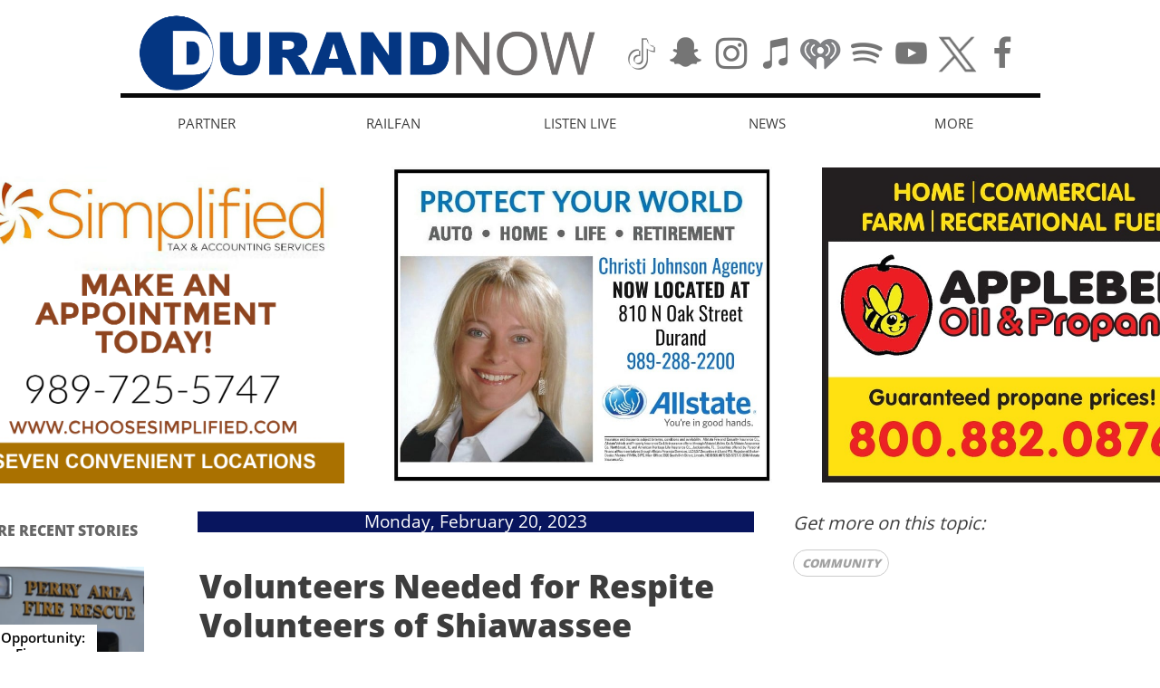

--- FILE ---
content_type: text/html
request_url: https://www.durandnow.com/news/volunteers-needed-for-respite-volunteers-of-shiawassee
body_size: 8908
content:
<!DOCTYPE html PUBLIC "-//W3C//DTD XHTML 1.0 Transitional//EN" "http://www.w3.org/TR/xhtml1/DTD/xhtml1-transitional.dtd">
<html xmlns="http://www.w3.org/1999/xhtml">
<head>
<title>Post Page</title>
<meta http-equiv="Content-Type" content="text/html; charset=utf-8"/>
<meta http-equiv="X-UA-Compatible" content="IE=edge">
<meta name="SKYPE_TOOLBAR" content="SKYPE_TOOLBAR_PARSER_COMPATIBLE"/>
<meta name="HandheldFriendly" content="True" />
<meta name="MobileOptimized" content="1024" />
<meta name="viewport" content="width=1024" /> 
<link rel="shortcut icon" href="https://storage.googleapis.com/wzukusers/user-31031273/images/fav-51f008dfd0b546619a3619d888d9b8fc/favicon.ico?v=fav-51f008dfd0b546619a3619d888d9b8fc" type="image/x-icon" />
<link rel="icon" type="image/png" href="https://storage.googleapis.com/wzukusers/user-31031273/images/fav-51f008dfd0b546619a3619d888d9b8fc/favicon-16x16.png?v=fav-51f008dfd0b546619a3619d888d9b8fc" sizes="16x16">
<link rel="icon" type="image/png" href="https://storage.googleapis.com/wzukusers/user-31031273/images/fav-51f008dfd0b546619a3619d888d9b8fc/favicon-32x32.png?v=fav-51f008dfd0b546619a3619d888d9b8fc" sizes="32x32">
<link rel="icon" type="image/png" href="https://storage.googleapis.com/wzukusers/user-31031273/images/fav-51f008dfd0b546619a3619d888d9b8fc/favicon-96x96.png?v=fav-51f008dfd0b546619a3619d888d9b8fc" sizes="96x96">
<link rel="icon" type="image/png" href="https://storage.googleapis.com/wzukusers/user-31031273/images/fav-51f008dfd0b546619a3619d888d9b8fc/favicon-160x160.png?v=fav-51f008dfd0b546619a3619d888d9b8fc" sizes="160x160">
<link rel="icon" type="image/png" href="https://storage.googleapis.com/wzukusers/user-31031273/images/fav-51f008dfd0b546619a3619d888d9b8fc/favicon-196x196.png?v=fav-51f008dfd0b546619a3619d888d9b8fc" sizes="196x196">
<link rel="apple-touch-icon" href="https://storage.googleapis.com/wzukusers/user-31031273/images/fav-51f008dfd0b546619a3619d888d9b8fc/apple-touch-icon.png?v=fav-51f008dfd0b546619a3619d888d9b8fc" />
<link rel="apple-touch-icon" sizes="57x57" href="https://storage.googleapis.com/wzukusers/user-31031273/images/fav-51f008dfd0b546619a3619d888d9b8fc/apple-touch-icon-57x57.png?v=fav-51f008dfd0b546619a3619d888d9b8fc">
<link rel="apple-touch-icon" sizes="60x60" href="https://storage.googleapis.com/wzukusers/user-31031273/images/fav-51f008dfd0b546619a3619d888d9b8fc/apple-touch-icon-60x60.png?v=fav-51f008dfd0b546619a3619d888d9b8fc">
<link rel="apple-touch-icon" sizes="72x72" href="https://storage.googleapis.com/wzukusers/user-31031273/images/fav-51f008dfd0b546619a3619d888d9b8fc/apple-touch-icon-72x72.png?v=fav-51f008dfd0b546619a3619d888d9b8fc">
<link rel="apple-touch-icon" sizes="114x114" href="https://storage.googleapis.com/wzukusers/user-31031273/images/fav-51f008dfd0b546619a3619d888d9b8fc/apple-touch-icon-114x114.png?v=fav-51f008dfd0b546619a3619d888d9b8fc">
<link rel="apple-touch-icon" sizes="120x120" href="https://storage.googleapis.com/wzukusers/user-31031273/images/fav-51f008dfd0b546619a3619d888d9b8fc/apple-touch-icon-120x120.png?v=fav-51f008dfd0b546619a3619d888d9b8fc">
<link rel="apple-touch-icon" sizes="152x152" href="https://storage.googleapis.com/wzukusers/user-31031273/images/fav-51f008dfd0b546619a3619d888d9b8fc/apple-touch-icon-152x152.png?v=fav-51f008dfd0b546619a3619d888d9b8fc">
<meta name="msapplication-square70x70logo" content="https://storage.googleapis.com/wzukusers/user-31031273/images/fav-51f008dfd0b546619a3619d888d9b8fc/mstile-70x70.png?v=fav-51f008dfd0b546619a3619d888d9b8fc" />
<meta name="msapplication-square144x144logo" content="https://storage.googleapis.com/wzukusers/user-31031273/images/fav-51f008dfd0b546619a3619d888d9b8fc/mstile-144x144.png?v=fav-51f008dfd0b546619a3619d888d9b8fc" />
<meta name="msapplication-square150x150logo" content="https://storage.googleapis.com/wzukusers/user-31031273/images/fav-51f008dfd0b546619a3619d888d9b8fc/mstile-150x150.png?v=fav-51f008dfd0b546619a3619d888d9b8fc" />
<meta name="msapplication-wide310x150logo" content="https://storage.googleapis.com/wzukusers/user-31031273/images/fav-51f008dfd0b546619a3619d888d9b8fc/mstile-310x150.png?v=fav-51f008dfd0b546619a3619d888d9b8fc" />
<meta name="msapplication-square310x310logo" content="https://storage.googleapis.com/wzukusers/user-31031273/images/fav-51f008dfd0b546619a3619d888d9b8fc/mstile-310x310.png?v=fav-51f008dfd0b546619a3619d888d9b8fc" />


<meta name="twitter:card" content="summary"/>
<meta property="og:image" content="https://storage.googleapis.com/wzsitethumbnails/site-50208924/800x500.jpg"/>
<meta property="og:image:width" content="800"/>
<meta property="og:image:height" content="500"/>

<script async="" src="https://www.googletagmanager.com/gtag/js?id=G-NZ02QL6Y3E"></script>
<script type="text/javascript">
window.dataLayer=window.dataLayer||[];function gtag(){window.dataLayer.push(arguments);}
gtag('js',new Date());gtag('config', 'G-NZ02QL6Y3E')
</script>

<script type="text/javascript">
var _fc;window.getInsights=function(a,b){_fc||(_fc=a,a=null),window.AMInsights?(_fc&&(_fc(window.AMInsights),_fc=null),a&&a(window.AMInsights)):(b=b||25,setTimeout(function(){window.getInsights(a,2*b)},b))};
</script>
<script type="text/javascript" src="https://assets.mywebsitebuilder.com/assets/t.js?brand=homestead&v=g-202507311507277730" async></script>
<script type="text/javascript">
window.getInsights(function(insights){insights.init('3b914888-c4fa-4987-81a6-85d2a12fe6cc');});
</script>

<link rel='stylesheet' type='text/css' href='https://components.mywebsitebuilder.com/g-202507311507277730/viewer-homestead/viewer.css'/>

<script type='text/javascript'>
var PageData = {"baseAddress":"www.durandnow.com","ServicesBasePath":"https://te-viewer.mywebsitebuilder.com","isTablet":false,"siteSettings":{"analyticsTrackingId":"G-NZ02QL6Y3E","enableColumnsGrid":"false","isFirstMobileUse":"true","showAlwaysColumnsGrid":"false","SnapToElements":"true"},"defaultAjaxPageID":"id1439391533103","PageNotFound":false};
var Global = {"FacebookAppID":"744137685644053","IsMobileView":false,"IsTabletView":false,"IsMobileClient":false,"CloudflareOptions":6,"SiteID":50208924};
var SiteInformation = {"groupId":50208924,"isPublished":false,"limitations":{"video":{"limitation":{"isLimited":true},"dialog":{"isDiscount":false}},"pages":{"limitation":{"isLimited":true},"dialog":{"isDiscount":false}},"ecommerce":{"limitation":{"isLimited":true},"dialog":{"isDiscount":false}},"publish":{"limitation":{"isLimited":true},"dialog":{"isDiscount":false}},"stats":{"limitation":{"isLimited":false},"dialog":{"isDiscount":false}},"storage":{"limitation":{"isLimited":true},"dialog":{"isDiscount":false}},"file":{"limitation":{"isLimited":true},"dialog":{"isDiscount":false}},"premium":{"limitation":{"isLimited":false},"dialog":{"isDiscount":false}},"mobile":{"limitation":{"isLimited":false},"dialog":{"isDiscount":false}},"newSites":{"limitation":{"isLimited":true},"dialog":{"isDiscount":false}},"favicon":{"limitation":{"isLimited":true},"dialog":{"isDiscount":false}},"embedded":{"limitation":{"isLimited":true},"dialog":{"isDiscount":false}},"bannerFeature":{"limitation":{"isLimited":false},"dialog":{"isDiscount":false}},"history":{"limitation":{"isLimited":true},"dialog":{"isDiscount":false}},"posts":{"limitation":{"isLimited":true},"dialog":{"isDiscount":false}},"hdvideo":{"limitation":{"isLimited":true},"dialog":{"isDiscount":false}},"totalPages":{"limitation":{"isLimited":true},"dialog":{"isDiscount":false}},"advancedStats":{"limitation":{"isLimited":false},"dialog":{"isDiscount":false}},"form":{"limitation":{"isLimited":true},"dialog":{"isDiscount":false}}},"isPremium":true,"isSaved":false,"siteType":0,"isTemplate":false,"baseVersion":"91232518","isFirstSiteVersion":false,"hasSites":false,"storeInformation":{},"appMarketInformation":{}};
var Settings = {"UserStorageUrlsMap":{"2":"https://wzukusers.blob.core.windows.net/user-{0}/","6":"https://storage.googleapis.com/wzukusers/user-{0}/","61":"https://storage.googleapis.com/wzukusers/user-{0}/","100":"https://storage.googleapis.com/te-hosted-sites/user-{0}/","105":"https://storage.googleapis.com/te-sitey-sites/user-{0}/","103":"https://storage.googleapis.com/te-websitebuilder-sites/user-{0}/","102":"https://storage.googleapis.com/te-sitelio-sites/user-{0}/","106":"https://storage.googleapis.com/te-sitebuilder-sites/user-{0}/"},"WebzaiStorageUrlsMap":{"2":"https://wzuk.blob.core.windows.net/assets/","6":"https://storage.googleapis.com/wzuk/assets/","61":"https://storage.googleapis.com/wzuk/assets/"},"InsightsTrackerUrl":"https://assets.mywebsitebuilder.com/assets","GoogleMapsApiKey":"AIzaSyDQtuw04WyGWiY3JULv0HDpHdTK16H4_nI","RecaptchaSiteKey":"6LeCLkUUAAAAABEGEwlYoLyKNxIztJfM2okdeb2V","StaticContentUrl":"https://webzaidev.blob.core.windows.net/","ServiceAddress":"https://te-viewer.mywebsitebuilder.com","ApplicationRoot":"https://components.mywebsitebuilder.com/g-202507311507277730","Brand":103,"ApplicationDomain":"homestead.com","YoutubeApiKey":"AIzaSyArOiK2GZNoSkBzk6yqkfMFJDk7KAxLp8o","AppsIframeRoot":"https://components.mywebsitebuilder.com","AppVersion":"g-202507311507277730","DevelopmentMode":"","ServiceEndpoints":{"Store":{"EmbedApi":"https://embed.mywebsitebuilder.com/dist/src/","PublicApi":"https://api.mywebsitebuilder.com/v1/"},"Storage":null},"ImageProxy":"https://images.builderservices.io/s/?","DataProxy":"https://data.mywebsitebuilder.com","IsApiPartner":true,"FacebookAppId":"744137685644053","BrandName":"homestead","RaygunSettings":null,"FreeBannerUrl":""};

</script>
<script src='https://components.mywebsitebuilder.com/g-202507311507277730/viewer/viewer.js' type='text/javascript'></script>

<script src='https://storage.googleapis.com/wzukusers/user-31031273/sites/50208924/b66074f5088343869ab7bf5fb5178f25/c5adda9b8b66462f9afb7fe54c2da5b7.js?1768889793' type='text/javascript'></script>
<script src='https://storage.googleapis.com/wzukusers/user-31031273/sites/50208924/b66074f5088343869ab7bf5fb5178f25/ea3f9c8322434af096616dfa1dee6eb7.js?1768889793' type='text/javascript'></script>
<script src='https://storage.googleapis.com/wzukusers/user-31031273/sites/50208924/b66074f5088343869ab7bf5fb5178f25/ac3ebbf09eb34f9db9e9d85c322a3bbd.js?1768889793' type='text/javascript'></script>
<script type='text/javascript'>
var SiteFilesMap = {"page-id1428411021187":"https://storage.googleapis.com/wzukusers/user-31031273/sites/50208924/b66074f5088343869ab7bf5fb5178f25/86adaaa371df462bae51dabbc26e1d8a.js","page-id1439278533153":"https://storage.googleapis.com/wzukusers/user-31031273/sites/50208924/b66074f5088343869ab7bf5fb5178f25/338305d38804447aa5c510d296310c72.js","page-id1439278688919":"https://storage.googleapis.com/wzukusers/user-31031273/sites/50208924/b66074f5088343869ab7bf5fb5178f25/f5b8e6ef1fa64356b72417b052f597b9.js","page-id1439391533241":"https://storage.googleapis.com/wzukusers/user-31031273/sites/50208924/b66074f5088343869ab7bf5fb5178f25/079ae9fe9af549da8f4c2764894d2e79.js","page-id1439469705285":"https://storage.googleapis.com/wzukusers/user-31031273/sites/50208924/b66074f5088343869ab7bf5fb5178f25/55153ff107e04cb3805896e80ab10c65.js","page-id1603979393891":"https://storage.googleapis.com/wzukusers/user-31031273/sites/50208924/b66074f5088343869ab7bf5fb5178f25/8d9c793a5edf4898b456e2b45e1953aa.js","page-id1604073222013":"https://storage.googleapis.com/wzukusers/user-31031273/sites/50208924/b66074f5088343869ab7bf5fb5178f25/1a61bf2dd6914b918a0cc9316b86d6e8.js","page-id1604631355910":"https://storage.googleapis.com/wzukusers/user-31031273/sites/50208924/b66074f5088343869ab7bf5fb5178f25/aa2c9b40f4654c70a0ecc2e048baa2a5.js","page-id1604631469142":"https://storage.googleapis.com/wzukusers/user-31031273/sites/50208924/b66074f5088343869ab7bf5fb5178f25/6e41afe59a4c4a1ab94946f8ec00bce3.js","page-id1604631504027":"https://storage.googleapis.com/wzukusers/user-31031273/sites/50208924/b66074f5088343869ab7bf5fb5178f25/5bae6d1e9741487aadefa897d97f9a70.js","page-id1604631554273":"https://storage.googleapis.com/wzukusers/user-31031273/sites/50208924/b66074f5088343869ab7bf5fb5178f25/737988cbb9844d6698017a73d4f4da7a.js","page-id1604729698652":"https://storage.googleapis.com/wzukusers/user-31031273/sites/50208924/b66074f5088343869ab7bf5fb5178f25/0e1e87cb876c41c3b4b3668be78874f5.js","page-id1604729713104":"https://storage.googleapis.com/wzukusers/user-31031273/sites/50208924/b66074f5088343869ab7bf5fb5178f25/55f945d46b4142968e97c61ac46cab44.js","page-id1616037073315":"https://storage.googleapis.com/wzukusers/user-31031273/sites/50208924/b66074f5088343869ab7bf5fb5178f25/a6a3307d4fb34a078bfc779d90e46677.js","page-id1616042544438":"https://storage.googleapis.com/wzukusers/user-31031273/sites/50208924/b66074f5088343869ab7bf5fb5178f25/361a3dcf876044ccb170dc7b8f9efd41.js","page-id1619472884712":"https://storage.googleapis.com/wzukusers/user-31031273/sites/50208924/b66074f5088343869ab7bf5fb5178f25/292f5233ddc546409843729dd50e6923.js","page-id1635040884792":"https://storage.googleapis.com/wzukusers/user-31031273/sites/50208924/b66074f5088343869ab7bf5fb5178f25/88d6ae66c34e43bb9659eaae395e9fd6.js","page-id1652532187595":"https://storage.googleapis.com/wzukusers/user-31031273/sites/50208924/b66074f5088343869ab7bf5fb5178f25/494023cb6e774fa5869264a48c335f47.js","page-id1672629196546":"https://storage.googleapis.com/wzukusers/user-31031273/sites/50208924/b66074f5088343869ab7bf5fb5178f25/ae14dc3b89c44b9ba72a1bf618577ef5.js","page-id1672631028931":"https://storage.googleapis.com/wzukusers/user-31031273/sites/50208924/b66074f5088343869ab7bf5fb5178f25/61d174a3f5674ce4887204092de6f64f.js","page-id1682875242839":"https://storage.googleapis.com/wzukusers/user-31031273/sites/50208924/b66074f5088343869ab7bf5fb5178f25/fe1e5eaca2d2410c857099b4c81a1413.js","page-id1682875750284":"https://storage.googleapis.com/wzukusers/user-31031273/sites/50208924/b66074f5088343869ab7bf5fb5178f25/6827792ef08a4157a4844884743d1a7a.js","page-id1685587627953":"https://storage.googleapis.com/wzukusers/user-31031273/sites/50208924/b66074f5088343869ab7bf5fb5178f25/3848ee3078a24e699e91cbc35e28e006.js","page-id1709084303279":"https://storage.googleapis.com/wzukusers/user-31031273/sites/50208924/b66074f5088343869ab7bf5fb5178f25/062fa1966faa4a68b14e612e79d6db6c.js","page-id1712119518197":"https://storage.googleapis.com/wzukusers/user-31031273/sites/50208924/b66074f5088343869ab7bf5fb5178f25/adc3eff88f0149bbbf0ff09caa8577a9.js","page-id1714276789258":"https://storage.googleapis.com/wzukusers/user-31031273/sites/50208924/b66074f5088343869ab7bf5fb5178f25/a4be18f47f4f4731bfbee221f3666856.js","page-id1737335201669":"https://storage.googleapis.com/wzukusers/user-31031273/sites/50208924/b66074f5088343869ab7bf5fb5178f25/9dd28d1016334dd7ac328ccab462fb5d.js","page-id1744764539007":"https://storage.googleapis.com/wzukusers/user-31031273/sites/50208924/b66074f5088343869ab7bf5fb5178f25/6fe7fb36e2584a5596c9717b098daa5c.js","page-id1752340416390":"https://storage.googleapis.com/wzukusers/user-31031273/sites/50208924/b66074f5088343869ab7bf5fb5178f25/4245c8e5d8404b8197facf84e00c2465.js","page-id1439473570469":"https://storage.googleapis.com/wzukusers/user-31031273/sites/50208924/b66074f5088343869ab7bf5fb5178f25/1aff0ed1e35649e4b6520feca6701420.js","page-id1604631532337":"https://storage.googleapis.com/wzukusers/user-31031273/sites/50208924/b66074f5088343869ab7bf5fb5178f25/b715915c2a24418e80b03eabe49f1e55.js","page-id1439391533103":"https://storage.googleapis.com/wzukusers/user-31031273/sites/50208924/b66074f5088343869ab7bf5fb5178f25/ea3f9c8322434af096616dfa1dee6eb7.js","master-1343569893636":"https://storage.googleapis.com/wzukusers/user-31031273/sites/50208924/b66074f5088343869ab7bf5fb5178f25/ac3ebbf09eb34f9db9e9d85c322a3bbd.js","site-structure":"https://storage.googleapis.com/wzukusers/user-31031273/sites/50208924/b66074f5088343869ab7bf5fb5178f25/c5adda9b8b66462f9afb7fe54c2da5b7.js"};
</script>


<style type="text/css"> #mobile-loading-screen, #desktop-loading-screen{position:absolute;left:0;top:0;right:0;bottom:0;z-index:100000000;background:white url('[data-uri]') center center no-repeat;} body.state-loading-mobile-viewer, body.state-loading-mobile-viewer .page-element, body.state-loading-mobile-viewer #body-element, body.state-loading-desktop-viewer, body.state-loading-desktop-viewer .page-element, body.state-loading-desktop-viewer #body-element{height:100%;width:100%;overflow-y:hidden !important;} </style>
<script type="text/javascript">
var DynamicPageContent = null;
var DBSiteMetaData = { "pagesStructureInformation":{"pagesData":{"id1428411021187":{"metaTags":"","headerCode":"","footerCode":"","tags":[],"id":"id1428411021187","pageID":null,"pid":null,"title":"BUSINESS","name":null,"pageTitle":"Business | Durand Now","description":"","keyWords":"","index":7,"isHomePage":false,"shareStyle":true,"useNameASTitle":false,"supportsMobileStates":true,"urlAlias":"business","useNameASUrl":true,"useDefaultTitle":false,"masterPageListName":"","masterPageType":"","isSearchEngineDisabled":false,"menu":{"isDesktopDisabled":false}},"id1439278533153":{"metaTags":"","headerCode":"","footerCode":"","tags":[],"id":"id1439278533153","pageID":null,"pid":null,"title":"AG","name":null,"pageTitle":"Ag | Durand Now","description":"","keyWords":"","index":6,"isHomePage":false,"shareStyle":true,"useNameASTitle":false,"supportsMobileStates":true,"urlAlias":"ag","useNameASUrl":true,"useDefaultTitle":false,"masterPageListName":"","masterPageType":"","isSearchEngineDisabled":false,"menu":{"isDesktopDisabled":false,"isMobileDisabled":false}},"id1439278688919":{"metaTags":"","headerCode":"","footerCode":"","tags":[],"id":"id1439278688919","pageID":null,"pid":null,"title":"WEATHER","name":null,"pageTitle":"Weather | Durand Now","description":"","keyWords":"","index":16,"isHomePage":false,"shareStyle":true,"useNameASTitle":false,"supportsMobileStates":true,"urlAlias":"weather","useNameASUrl":true,"useDefaultTitle":false,"masterPageListName":"","masterPageType":"","isSearchEngineDisabled":false,"menu":{"isDesktopDisabled":false,"isMobileDisabled":false}},"id1439391533103":{"metaTags":"","headerCode":"","footerCode":"","tags":[],"id":"id1439391533103","pageID":null,"pid":null,"title":"Post Page","name":null,"pageTitle":"","description":"","keyWords":"","isHomePage":false,"shareStyle":true,"useNameASTitle":false,"supportsMobileStates":true,"urlAlias":"post-page","useNameASUrl":true,"useDefaultTitle":false,"masterPageListName":"","pageListName":"LocalBlog","masterPageType":"","isSearchEngineDisabled":false},"id1439391533241":{"metaTags":"","headerCode":"","footerCode":"","tags":[],"id":"id1439391533241","pageID":null,"pid":null,"title":"NEWS","name":null,"pageTitle":"News | Durand Now","description":"","keyWords":"","index":5,"isHomePage":false,"shareStyle":true,"useNameASTitle":false,"supportsMobileStates":true,"urlAlias":"news","useNameASUrl":true,"useDefaultTitle":false,"masterPageListName":"LocalBlog","masterPageType":"","isSearchEngineDisabled":false},"id1439469705285":{"metaTags":"","headerCode":"","footerCode":"","tags":[],"id":"id1439469705285","pageID":null,"pid":null,"title":"COMMUNITY","name":null,"pageTitle":"Community | Durand Now","description":"","keyWords":"","index":8,"isHomePage":false,"shareStyle":true,"useNameASTitle":false,"supportsMobileStates":true,"urlAlias":"community-calendar","useNameASUrl":false,"useDefaultTitle":false,"masterPageListName":"","masterPageType":"","isSearchEngineDisabled":false,"menu":{"isDesktopDisabled":false}},"id1439473570469":{"metaTags":"","headerCode":"","footerCode":"","tags":[],"id":"id1439473570469","pageID":null,"pid":null,"title":"DURAND NOW","name":null,"pageTitle":"Durand Now - Durand, Michigan Business, Community and History","description":"","keyWords":"","index":1,"isHomePage":true,"shareStyle":true,"useNameASTitle":false,"supportsMobileStates":true,"urlAlias":"durand-now","useNameASUrl":true,"useDefaultTitle":false,"masterPageListName":"","masterPageType":"","isSearchEngineDisabled":false,"menu":{"isDesktopDisabled":true,"isMobileDisabled":true}},"id1603979393891":{"metaTags":"","headerCode":"","footerCode":"","tags":[],"id":"id1603979393891","pageID":null,"pid":null,"title":"SUBSCRIBE","name":null,"pageTitle":"Subscribe | Durand Now","description":"","keyWords":"","index":15,"isHomePage":false,"shareStyle":false,"useNameASTitle":false,"supportsMobileStates":true,"urlAlias":"subscribe","useNameASUrl":true,"useDefaultTitle":false,"masterPageListName":"","masterPageType":"","isSearchEngineDisabled":false,"menu":{"isDesktopDisabled":false,"isMobileDisabled":false}},"id1604073222013":{"metaTags":"","headerCode":"","footerCode":"","tags":[],"id":"id1604073222013","pageID":null,"pid":null,"title":"CHURCH DIRECTORY","name":null,"pageTitle":"Church Directory | Durand Now","description":"","keyWords":"","index":9,"isHomePage":false,"shareStyle":false,"useNameASTitle":false,"supportsMobileStates":true,"urlAlias":"church-directory","useNameASUrl":true,"useDefaultTitle":false,"masterPageListName":"","masterPageType":"","isSearchEngineDisabled":false,"menu":{"isDesktopDisabled":false,"isMobileDisabled":false}},"id1604631355910":{"metaTags":"","headerCode":"","footerCode":"","tags":[],"id":"id1604631355910","pageID":null,"pid":null,"title":"CLASSIFIEDS","name":null,"pageTitle":"Classifieds | Durand Now","description":"","keyWords":"","index":10,"isHomePage":false,"shareStyle":false,"useNameASTitle":false,"supportsMobileStates":true,"urlAlias":"classifieds","useNameASUrl":true,"useDefaultTitle":false,"masterPageListName":"","masterPageType":"","isSearchEngineDisabled":false,"menu":{"isDesktopDisabled":false,"isMobileDisabled":false}},"id1604631469142":{"metaTags":"","headerCode":"","footerCode":"","tags":[],"id":"id1604631469142","pageID":null,"pid":null,"title":"COUNSELING RESOURCES","name":null,"pageTitle":"Counseling Resources | Durand Now","description":"","keyWords":"","index":12,"isHomePage":false,"shareStyle":false,"useNameASTitle":false,"supportsMobileStates":true,"urlAlias":"counseling-resources","useNameASUrl":true,"useDefaultTitle":false,"masterPageListName":"","masterPageType":"","isSearchEngineDisabled":false,"menu":{"isDesktopDisabled":false,"isMobileDisabled":false}},"id1604631504027":{"metaTags":"","headerCode":"","footerCode":"","tags":[],"id":"id1604631504027","pageID":null,"pid":null,"title":"LINKS","name":null,"pageTitle":"Links | Durand Now","description":"","keyWords":"","index":13,"isHomePage":false,"shareStyle":false,"useNameASTitle":false,"supportsMobileStates":true,"urlAlias":"links","useNameASUrl":true,"useDefaultTitle":false,"masterPageListName":"","masterPageType":"","isSearchEngineDisabled":false,"menu":{"isDesktopDisabled":false,"isMobileDisabled":false}},"id1604631532337":{"metaTags":"","headerCode":"","footerCode":"","tags":[],"id":"id1604631532337","pageID":null,"pid":null,"title":"LISTEN LIVE","name":null,"pageTitle":"Radio + TV Directory | Durand Now","description":"","keyWords":"","index":4,"isHomePage":false,"shareStyle":false,"useNameASTitle":false,"supportsMobileStates":true,"urlAlias":"shiawassee-radio","useNameASUrl":false,"useDefaultTitle":false,"masterPageListName":"","masterPageType":"","isSearchEngineDisabled":false,"menu":{"isDesktopDisabled":false,"isMobileDisabled":false}},"id1604631554273":{"metaTags":"","headerCode":"","footerCode":"","tags":[],"id":"id1604631554273","pageID":null,"pid":null,"title":"OBITUARIES","name":null,"pageTitle":"Obituaries | Durand Now","description":"","keyWords":"","index":14,"isHomePage":false,"shareStyle":false,"useNameASTitle":false,"supportsMobileStates":true,"urlAlias":"obituaries","useNameASUrl":true,"useDefaultTitle":false,"masterPageListName":"","masterPageType":"","isSearchEngineDisabled":false,"menu":{"isDesktopDisabled":false,"isMobileDisabled":false}},"id1604729698652":{"metaTags":"","headerCode":"","footerCode":"","tags":[],"id":"id1604729698652","pageID":null,"pid":null,"title":"CONTACT US","name":null,"pageTitle":"Contact Us | Durand Now","description":"","keyWords":"","index":11,"isHomePage":false,"shareStyle":false,"useNameASTitle":false,"supportsMobileStates":true,"urlAlias":"contact-us","useNameASUrl":true,"useDefaultTitle":false,"masterPageListName":"","masterPageType":"","isSearchEngineDisabled":false,"menu":{"isDesktopDisabled":false,"isMobileDisabled":false}},"id1604729713104":{"metaTags":"","headerCode":"","footerCode":"","tags":[],"id":"id1604729713104","pageID":null,"pid":null,"title":"PARTNER","name":null,"pageTitle":"Advertise | Durand Now","description":"","keyWords":"","index":2,"isHomePage":false,"shareStyle":false,"useNameASTitle":false,"supportsMobileStates":true,"urlAlias":"partner","useNameASUrl":true,"useDefaultTitle":false,"masterPageListName":"","masterPageType":"","isSearchEngineDisabled":false,"menu":{"isDesktopDisabled":false,"isMobileDisabled":false}},"id1616037073315":{"metaTags":"","headerCode":"","footerCode":"","tags":[],"id":"id1616037073315","pageID":null,"pid":null,"title":"PROJECT TIM","name":null,"pageTitle":"","description":"","keyWords":"","index":22,"isHomePage":false,"shareStyle":false,"useNameASTitle":false,"supportsMobileStates":true,"urlAlias":"project-tim","useNameASUrl":true,"useDefaultTitle":false,"masterPageListName":"","masterPageType":"","isSearchEngineDisabled":false,"menu":{"isDesktopDisabled":true,"isMobileDisabled":true}},"id1616042544438":{"metaTags":"","headerCode":"","footerCode":"","tags":[],"id":"id1616042544438","pageID":null,"pid":null,"title":"PROJECT TIM ARCHIVE","name":null,"pageTitle":"","description":"","keyWords":"","index":23,"isHomePage":false,"shareStyle":false,"useNameASTitle":false,"supportsMobileStates":true,"urlAlias":"project-tim-archive","useNameASUrl":true,"useDefaultTitle":false,"masterPageListName":"","masterPageType":"","isSearchEngineDisabled":false,"menu":{"isDesktopDisabled":true,"isMobileDisabled":true}},"id1619472884712":{"metaTags":"","headerCode":"","footerCode":"","tags":[],"id":"id1619472884712","pageID":null,"pid":null,"title":"JUMP-CARQUEST","name":null,"pageTitle":"","description":"","keyWords":"","index":25,"isHomePage":false,"shareStyle":false,"useNameASTitle":false,"supportsMobileStates":true,"urlAlias":"jump-carquest","useNameASUrl":true,"useDefaultTitle":false,"masterPageListName":"","masterPageType":"","isSearchEngineDisabled":false,"menu":{"isDesktopDisabled":true,"isMobileDisabled":true}},"id1635040884792":{"metaTags":"","headerCode":"","footerCode":"","tags":[],"id":"id1635040884792","pageID":null,"pid":null,"title":"Obits Archive 1 Sept 2020-Sept 2021","name":null,"pageTitle":"","description":"","keyWords":"","index":27,"isHomePage":false,"shareStyle":false,"useNameASTitle":false,"supportsMobileStates":true,"urlAlias":"obits-archive-1-sept-2020-sept-2021","useNameASUrl":true,"useDefaultTitle":false,"masterPageListName":"","masterPageType":"","isSearchEngineDisabled":false,"menu":{"isDesktopDisabled":true,"isMobileDisabled":true}},"id1652532187595":{"metaTags":"","headerCode":"","footerCode":"","tags":[],"id":"id1652532187595","pageID":null,"pid":null,"title":"RAILROAD DAYS 2022","name":null,"pageTitle":"","description":"","keyWords":"","index":17,"isHomePage":false,"shareStyle":false,"useNameASTitle":false,"supportsMobileStates":true,"urlAlias":"railroad-days-2022","useNameASUrl":true,"useDefaultTitle":false,"masterPageListName":"","masterPageType":"","isSearchEngineDisabled":false,"menu":{"isDesktopDisabled":true,"isMobileDisabled":true}},"id1672629196546":{"metaTags":"","headerCode":"","footerCode":"","tags":[],"id":"id1672629196546","pageID":null,"pid":null,"title":"Obits Archive 2 Oct 2021-November 2022","name":null,"pageTitle":"","description":"","keyWords":"","index":28,"isHomePage":false,"shareStyle":false,"useNameASTitle":false,"supportsMobileStates":true,"urlAlias":"obits-archive-2-oct-2021-november-2022","useNameASUrl":true,"useDefaultTitle":false,"masterPageListName":"","masterPageType":"","isSearchEngineDisabled":false,"menu":{"isDesktopDisabled":true,"isMobileDisabled":true}},"id1672631028931":{"metaTags":"","headerCode":"","footerCode":"","tags":[],"id":"id1672631028931","pageID":null,"pid":null,"title":"RAILFAN","name":null,"pageTitle":"Railfan | Durand Now","description":"","keyWords":"","index":3,"isHomePage":false,"shareStyle":false,"useNameASTitle":false,"supportsMobileStates":true,"urlAlias":"railfan","useNameASUrl":true,"useDefaultTitle":false,"masterPageListName":"","masterPageType":"","isSearchEngineDisabled":false,"menu":{"isDesktopDisabled":false,"isMobileDisabled":false}},"id1682875242839":{"metaTags":"","headerCode":"","footerCode":"","tags":[],"id":"id1682875242839","pageID":null,"pid":null,"title":"YARD SALE DIRECTORY","name":null,"pageTitle":"","description":"","keyWords":"","index":19,"isHomePage":false,"shareStyle":false,"useNameASTitle":false,"supportsMobileStates":true,"urlAlias":"yard-sale-directory-2025","useNameASUrl":false,"useDefaultTitle":false,"masterPageListName":"","masterPageType":"","isSearchEngineDisabled":false,"menu":{"isDesktopDisabled":true,"isMobileDisabled":true}},"id1682875750284":{"metaTags":"","headerCode":"","footerCode":"","tags":[],"id":"id1682875750284","pageID":null,"pid":null,"title":"RAILROAD DAYS 2023","name":null,"pageTitle":"","description":"","keyWords":"","index":20,"isHomePage":false,"shareStyle":false,"useNameASTitle":false,"supportsMobileStates":true,"urlAlias":"railroad-days-2023","useNameASUrl":true,"useDefaultTitle":false,"masterPageListName":"","masterPageType":"","isSearchEngineDisabled":false,"menu":{"isDesktopDisabled":true,"isMobileDisabled":true}},"id1685587627953":{"metaTags":"","headerCode":"","footerCode":"","tags":[],"id":"id1685587627953","pageID":null,"pid":null,"title":"SWARTZ CREEK HOMETOWN DAYS 2023","name":null,"pageTitle":"","description":"","keyWords":"","index":26,"isHomePage":false,"shareStyle":false,"useNameASTitle":false,"supportsMobileStates":true,"urlAlias":"swartz-creek-hometown-days-2023","useNameASUrl":true,"useDefaultTitle":false,"masterPageListName":"","masterPageType":"","isSearchEngineDisabled":false,"menu":{"isDesktopDisabled":true,"isMobileDisabled":true}},"id1709084303279":{"metaTags":"","headerCode":"","footerCode":"","tags":[],"id":"id1709084303279","pageID":null,"pid":null,"title":"ELECTION RESULTS","name":null,"pageTitle":"","description":"","keyWords":"","index":21,"isHomePage":false,"shareStyle":false,"useNameASTitle":false,"supportsMobileStates":true,"urlAlias":"election-results","useNameASUrl":true,"useDefaultTitle":false,"masterPageListName":"","masterPageType":"","isSearchEngineDisabled":false,"menu":{"isDesktopDisabled":true,"isMobileDisabled":true}},"id1712119518197":{"metaTags":"","headerCode":"","footerCode":"","tags":[],"id":"id1712119518197","pageID":null,"pid":null,"title":"Obits Archive 3 Dec 2022-Mar 2023","name":null,"pageTitle":"","description":"","keyWords":"","index":29,"isHomePage":false,"shareStyle":false,"useNameASTitle":false,"supportsMobileStates":true,"urlAlias":"obits-archive-3-dec-2022-mar-2023","useNameASUrl":true,"useDefaultTitle":false,"masterPageListName":"","masterPageType":"","isSearchEngineDisabled":false,"menu":{"isDesktopDisabled":true,"isMobileDisabled":true}},"id1714276789258":{"metaTags":"","headerCode":"","footerCode":"","tags":[],"id":"id1714276789258","pageID":null,"pid":null,"title":"RAILROAD DAYS 2024","name":null,"pageTitle":"","description":"","keyWords":"","index":18,"isHomePage":false,"shareStyle":false,"useNameASTitle":false,"supportsMobileStates":true,"urlAlias":"railroad-days-2024","useNameASUrl":true,"useDefaultTitle":false,"masterPageListName":"","masterPageType":"","isSearchEngineDisabled":false,"menu":{"isDesktopDisabled":true,"isMobileDisabled":true}},"id1737335201669":{"metaTags":"","headerCode":"","footerCode":"","tags":[],"id":"id1737335201669","pageID":null,"pid":null,"title":"Obits Archive 4 Mar-Nov 2024","name":null,"pageTitle":"","description":"","keyWords":"","index":30,"isHomePage":false,"shareStyle":false,"useNameASTitle":false,"supportsMobileStates":true,"urlAlias":"obits-archive-4-mar-nov-2024","useNameASUrl":true,"useDefaultTitle":false,"masterPageListName":"","masterPageType":"","isSearchEngineDisabled":false,"menu":{"isDesktopDisabled":true,"isMobileDisabled":true}},"id1744764539007":{"metaTags":"","headerCode":"","footerCode":"","tags":[],"id":"id1744764539007","pageID":null,"pid":null,"title":"RAILROAD DAYS 2025","name":null,"pageTitle":"","description":"","keyWords":"","index":31,"isHomePage":false,"shareStyle":false,"useNameASTitle":false,"supportsMobileStates":true,"urlAlias":"railroad-days-2025","useNameASUrl":true,"useDefaultTitle":false,"masterPageListName":"","masterPageType":"","isSearchEngineDisabled":false,"menu":{"isDesktopDisabled":true,"isMobileDisabled":true}},"id1752340416390":{"metaTags":"","headerCode":"","footerCode":"","tags":[],"id":"id1752340416390","pageID":null,"pid":null,"title":"VBS DIRECTORY","name":null,"pageTitle":"","description":"","keyWords":"","index":24,"isHomePage":false,"shareStyle":false,"useNameASTitle":false,"supportsMobileStates":true,"urlAlias":"vbs-directory-2025","useNameASUrl":false,"useDefaultTitle":false,"masterPageListName":"","masterPageType":"","isSearchEngineDisabled":false,"menu":{"isDesktopDisabled":true,"isMobileDisabled":true}}},"pagesHierarchies": {"id1439391533241":["id1439391533103"]}},"siteStructureInformation":{"masterPages": {"1343569893636":{"pagesIDs":["id1428411021187","id1439278533153","id1439278688919","id1439391533103","id1439391533241","id1439469705285","id1439473570469","id1603979393891","id1604073222013","id1604631355910","id1604631469142","id1604631504027","id1604631532337","id1604631554273","id1604729698652","id1604729713104","id1616037073315","id1616042544438","id1619472884712","id1635040884792","id1652532187595","id1672629196546","id1672631028931","id1682875242839","id1682875750284","id1685587627953","id1709084303279","id1712119518197","id1714276789258","id1737335201669","id1744764539007","id1752340416390"]}},"listsInformation": {"LocalBlog":{"defaultDynamicPageId":"id1439391533103","listType":null,"listId":14813198,"listName":"LocalBlog","remoteDataSource":null,"isTemplate":false,"hasAppMarketStore":false,"hasShownMigrationMessage":false,"connectedListPage":"id1439391533241","connectedDynamicPages":["id1439391533103"],"isVisible":false,"hasAnyCatsVariantsOrStock":false,"isOnePageList":false}}} };
var TemporaryImages = [];
Viewer.initialize();
</script>
</head>
<body class="state-loading-desktop-viewer">
<div id="desktop-loading-screen"></div>


<div id="body-element"></div>

</body>
</html>

